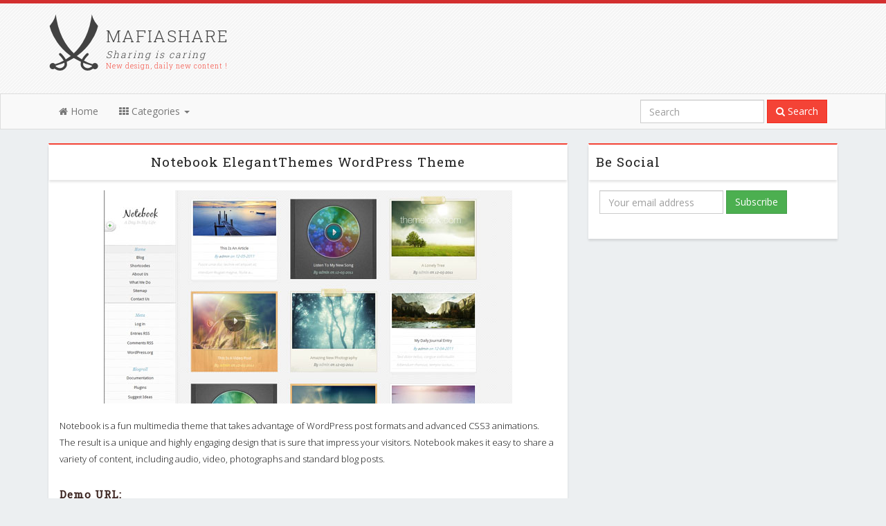

--- FILE ---
content_type: text/html; charset=utf-8
request_url: https://www.mafiashare.net/download/notebook-elegantthemes-wordpress-theme/?dw
body_size: 4402
content:
<!DOCTYPE html>
<html lang="en">
<head>
	<meta http-equiv="content-type" content="text/html; charset=utf-8" />
	<meta name="viewport" content="width=device-width, initial-scale=1">
	<title>Notebook ElegantThemes WordPress Theme - Wordpress :: ElegantThemes</title>
	<meta name="description" content='Notebook ElegantThemes WordPress Theme - Wordpress :: ElegantThemes' />

	<link href='https://fonts.googleapis.com/css?family=Roboto+Slab:400,300|Open+Sans:600,400,300' rel='stylesheet' type='text/css'>
	
		
	<link rel="stylesheet" type="text/css" href="/site/templates/styles/font-awesome.min.css" />

	<link rel="stylesheet" href="/site/assets/aiom/css_e967d7c819299356076b7c5ee1e60d1a.css">

	<link rel="shortcut icon" href="/favicon.ico" type="image/x-icon"/>
	<link rel="icon" href="/favicon.ico" type="image/x-icon"/>
	<link rel="alternate" href="https://www.mafiashare.net/rss" title="MafiaShare Feed" type="application/rss+xml" />
	<link rel="canonical" href="https://www.mafiashare.net/download/notebook-elegantthemes-wordpress-theme/" />

	<meta itemprop="name" content="Notebook ElegantThemes WordPress Theme - Wordpress :: ElegantThemes">
	<meta itemprop="description" content="Notebook ElegantThemes WordPress Theme - Wordpress :: ElegantThemes">
	<meta itemprop="image" content="http://www.mafiashare.net/site/assets/files/23771/notebook.jpg">

	<meta name="twitter:card" content="product">
	<meta name="twitter:site" content="@mafiashare">
	<meta name="twitter:title" content="Notebook ElegantThemes WordPress Theme - Wordpress :: ElegantThemes">
	<meta name="twitter:description" content="Notebook ElegantThemes WordPress Theme - Wordpress :: ElegantThemes">
	<meta name="twitter:creator" content="@mafiashare">
	<meta name="twitter:image" content="http://www.mafiashare.net/site/assets/files/23771/notebook.jpg">

	<meta property="og:title" content="Notebook ElegantThemes WordPress Theme - Wordpress :: ElegantThemes" />
	<meta property="og:type" content="article" />
	<meta property="og:url" content="https://www.mafiashare.net/download/notebook-elegantthemes-wordpress-theme/" />
	<meta property="og:image" content="http://www.mafiashare.net/site/assets/files/23771/notebook.jpg" />
	<meta property="og:description" content="Notebook ElegantThemes WordPress Theme - Wordpress :: ElegantThemes" />
	<meta property="og:site_name" content="MafiaShare.net" />
	<meta property="og:price:amount" content="0.00" />
	<meta property="og:price:currency" content="USD" />
	
</head>
<body>

<script async src="https://www.googletagmanager.com/gtag/js?id=G-H53T5HDH37"></script>
<script>
  window.dataLayer = window.dataLayer || [];
  function gtag(){dataLayer.push(arguments);}
  gtag('js', new Date());

  gtag('config', 'G-H53T5HDH37');
</script>


<script async src="https://pagead2.googlesyndication.com/pagead/js/adsbygoogle.js"></script>
<div class="whiteBg">
		<div class="container">
			
			<div class="row">
				<div class="col-md-12">
					<div class="header">
						<a href="/" class="logo">
							<img src="/site/templates/images/logo.png" alt="Mafiashare logo">
							<strong>MAFIASHARE</strong>
							<em>Sharing is caring</em>
							<span>New design, daily new content !</span>
						</a>

						

					</div>
				</div>
			</div>



		</div>
		<nav class="navbar navbar-default" role="navigation">
		  <div class="container">
		    <!-- Brand and toggle get grouped for better mobile display -->
		    <div class="navbar-header">
		      <button type="button" class="navbar-toggle collapsed" data-toggle="collapse" data-target="#topNavCollapse">
		        <span class="sr-only">Toggle navigation</span>
		        <span class="icon-bar"></span>
		        <span class="icon-bar"></span>
		        <span class="icon-bar"></span>
		      </button>
		    </div>

		    <!-- Collect the nav links, forms, and other content for toggling -->
		    <div class="collapse navbar-collapse" id="topNavCollapse">
		      <ul class="nav navbar-nav">
		      	<li ><a href="/"><i class="fa fa-home"></i> Home</a></li>
		        <li class="dropdown">
		          <a href="#" class="dropdown-toggle" data-toggle="dropdown" role="button" aria-expanded="false"><i class="fa fa-th"></i> Categories <span class="caret"></span></a>
		          <ul class="dropdown-menu" role="menu">
					<li ><a href="/cat/wordpress/">Wordpress</a></li>
					<li ><a href="/cat/html-and-others/">HTML &amp; Others</a></li>
					<li ><a href="/cat/joomla/">Joomla</a></li>
					<li ><a href="/cat/magento/">Magento</a></li>
					<li ><a href="/cat/opencart/">Opencart</a></li>
					<li ><a href="/cat/oscommerce/">osCommerce</a></li>
					<li ><a href="/cat/prestashop/">Prestashop</a></li>
					<li ><a href="/cat/drupal/">Drupal</a></li>
					<li ><a href="/cat/vbulletin/">vBulletin</a></li>
					<li ><a href="/cat/ipb/">IPB</a></li>
					<li ><a href="/cat/graphic/">PSD &amp; Graphic</a></li>
		          </ul>
		        </li>
		        <!-- <li class="dropdown">
		          <a href="#" class="dropdown-toggle" data-toggle="dropdown" role="button" aria-expanded="false"><i class="fa fa-users"></i> Developers <span class="caret"></span></a>
		          <ul class="dropdown-menu" role="menu">
					<li ><a href="/by/themeforest/">ThemeForest</a></li>
					<li ><a href="/by/elegantthemes/">ElegantThemes</a></li>
					<li ><a href="/by/woothemes/">WooThemes</a></li>
					<li ><a href="/by/templatic/">Templatic</a></li>
					<li ><a href="/by/wpzoom/">WpZoom</a></li>
					<li ><a href="/by/gabfire/">Gabfire</a></li>
					<li ><a href="/by/gorillathemes/">GorillaThemes</a></li>
					<li ><a href="/by/dream-template/">Dream Template</a></li>
		          </ul>
		        </li> -->
		        
				<!-- <li style="background:#1E8CBE;">
		        	<a style="color:#F5F5F5;" href="/wp-hosting/" target="_blank" rel="nofollow"><i class="fa fa-wordpress"></i> WP Hosting</a>
		        </li> -->
		        <!-- <li>
		        	<a href="/cheap-hosting/" target="_blank" rel="nofollow"><i class="fa fa-database"></i> Cheap Hosting</a>
		        </li> -->
		        		        		      </ul>
		      <form class="navbar-form navbar-right" role="search" action='/search/' method='get'>
		        <div class="form-group">
		          <input type="text" class="form-control" name='q' value="" placeholder="Search">
		        </div>
		        <button type="submit" class="btn btn-primary"><i class="fa fa-search"></i> Search</button>
		      </form>
		      
		    </div><!-- /.navbar-collapse -->
		  </div><!-- /.container-fluid -->
		</nav>
	</div>
	<div class="container">

	<!-- <div class="alert alert-info" style="padding:5px 15px;">
		<h5 style="margin:0;line-height: 22px;">
		Get best cheap <a href="/wp-hosting/" rel="nofollow" target="_blank">Wordpress Hosting</a> from our partners!
		</h5>
	</div> -->

		<div class='row'>

			<!-- main content -->
							<div class='col-lg-8 col-md-7'>
							
			
			




<div class="row">
	<div class="col-md-12">
		<div class='panel panel-danger listItem' itemscope="itemscope" itemtype="http://schema.org/Product">
			<div class='panel-heading'>
				<h3 class='panel-title' itemprop="name">
					Notebook ElegantThemes WordPress Theme				</h3>
			</div>
			<div class='panel-body'>
				<div class="itemImgContainer">
										<img src='/site/assets/files/23771/notebook.750x0n.jpg' itemprop="image" class="itemImg">
									</div>
				
				
				<div class="pageDesc" itemprop="description">
					<p>Notebook is a fun multimedia theme that takes advantage of WordPress post formats and advanced CSS3 animations. The result is a unique and highly engaging design that is sure that impress your visitors. Notebook makes it easy to share a variety of content, including audio, video, photographs and standard blog posts.</p>				</div>
				
				
				<div>
					
					

					
											<h5><strong>Demo URL:</strong></h5>
						<form class="form-horizontal">
						  <input type="text" onclick="this.select();" class="form-control" value="http://www.elegantthemes.com/demo/?theme=Notebook" style="width:100%;">
						</form>
						<hr>
					



<ins class="adsbygoogle"
     style="display:block; text-align:center;"
     data-ad-layout="in-article"
     data-ad-format="fluid"
     data-ad-client="ca-pub-6874456793195292"
     data-ad-slot="5875118804"></ins>
<script>
     (adsbygoogle = window.adsbygoogle || []).push({});
</script> 

				</div>



				
								
				
				
								


				<div class="alert t20 alert-danger">
					<h4>Did you enjoy this article ?</h4>
					<p>We are nothing without our users ! You can help us offer even more high quality content. Please share our page !</p>
					<div class="addthis_native_toolbox" style="margin:15px 0 10px;"></div>
				</div>

				<ins class="adsbygoogle"
     style="display:block"
     data-ad-format="autorelaxed"
     data-ad-client="ca-pub-6874456793195292"
     data-ad-slot="5473507085"></ins>
<script>
     (adsbygoogle = window.adsbygoogle || []).push({});
</script>
				

				
									<div class="row">
					<div class="col-md-12"><hr><h4>Related items</h4></div>
											<div class="col-md-4">
							<div class="thumbnail">
						    	<a href='/download/nexus-v13-elegantthemes-wordpress-theme/'>
																			<img src='/site/assets/files/25747/v7lcn2u-1415915928.210x0n.jpg' class="itemImg">
																		</a>
						    	<div class="caption">
						    		<a href="/download/nexus-v13-elegantthemes-wordpress-theme/"><small>Nexus v1.3 - Elegantthemes Wordpress Theme</small></a>
						    	</div>
						    </div>
					    </div>
						
											<div class="col-md-4">
							<div class="thumbnail">
						    	<a href='/download/evolution-responsive-elegantthemes-wordpress-template/'>
																			<img src='/site/assets/files/23302/evolution.210x0n.jpg' class="itemImg">
																		</a>
						    	<div class="caption">
						    		<a href="/download/evolution-responsive-elegantthemes-wordpress-template/"><small>Evolution Responsive - ElegantThemes Wordpress Template</small></a>
						    	</div>
						    </div>
					    </div>
						
											<div class="col-md-4">
							<div class="thumbnail">
						    	<a href='/download/elegantestate-real-estate-elegantthemes-wordpress-theme/'>
																			<img src='/site/assets/files/23270/elegantestate.209x107n.jpg' class="itemImg">
																		</a>
						    	<div class="caption">
						    		<a href="/download/elegantestate-real-estate-elegantthemes-wordpress-theme/"><small>ElegantEstate Real Estate ElegantThemes WordPress Theme</small></a>
						    	</div>
						    </div>
					    </div>
						
										</div>
				
				
				<hr class="t0"><h4>Other users were also interested in:</h4>
													<a class="label label-danger" href="/search/?q=inspiration">inspiration</a>
									<a class="label label-danger" href="/search/?q=felis">felis</a>
									<a class="label label-danger" href="/search/?q=wiki">wiki</a>
									<a class="label label-danger" href="/search/?q=Essential">Essential</a>
									<a class="label label-danger" href="/search/?q=Origami">Origami</a>
									<a class="label label-danger" href="/search/?q=Wonder">Wonder</a>
									<a class="label label-danger" href="/search/?q=mt">mt</a>
									<a class="label label-danger" href="/search/?q=joomla+2.5+template">joomla 2.5 template</a>
									<a class="label label-danger" href="/search/?q=foru">foru</a>
									<a class="label label-danger" href="/search/?q=Coffe">Coffe</a>
									<a class="label label-danger" href="/search/?q=invoices">invoices</a>
									<a class="label label-danger" href="/search/?q=Wooc">Wooc</a>
									<a class="label label-danger" href="/search/?q=register">register</a>
									<a class="label label-danger" href="/search/?q=VEllum">VEllum</a>
									<a class="label label-danger" href="/search/?q=THUMBNAIL">THUMBNAIL</a>
									<a class="label label-danger" href="/search/?q=Create+Your">Create Your</a>
									<a class="label label-danger" href="/search/?q=den">den</a>
									<a class="label label-danger" href="/search/?q=ticker">ticker</a>
									<a class="label label-danger" href="/search/?q=convert">convert</a>
									<a class="label label-danger" href="/search/?q=Stockholm">Stockholm</a>
								


			</div>
			<div class="panel-footer">
				<div class="itemBar">
					<div class="pull-right l5">
						<span class="label label-danger">
							<span itemprop="offers" itemscope="itemscope" itemtype="http://schema.org/Offer">
								<meta itemprop="price" content="0.00">
								<meta itemprop="priceCurrency" content="USD">
							</span>
							<span itemprop="aggregateRating" itemscope="itemscope" itemtype="http://schema.org/AggregateRating">
								<meta itemprop="ratingValue" content="4.26">
								<meta itemprop="ratingCount" content="14103">
								<strong class="star-rating">5</strong>
							</span>
						</span>
					</div>
					<div class="pull-right"><span class='label label-danger'>Views : 14103</span></div>
					<a class='label label-danger' href='/cat/wordpress/'>Wordpress</a>
					<a class='label label-danger' href='/by/elegantthemes/'>ElegantThemes</a>
				</div>
			</div>
		</div>
	</div>
</div>






		</div>
		<!-- end col-md-8 (content)-->
			



						<div class='col-lg-4 col-md-5'>
				<div class='panel panel-danger'>
	<div class='panel-heading'>
		<h3 class='panel-title text-left'>
			<a href="https://feeds.feedburner.com/MafiaShare-net" rel="nofollow" target="_blank" style="margin:0 10px; display:block;float:right;">
				<img src="https://feeds.feedburner.com/~fc/MafiaShare-net?bg=99CCFF&amp;fg=444444&amp;anim=0" height="26" width="88" style="border:0" alt=""/>
			</a>
			<span style="margin-left:10px;">Be Social</span>
		</h3>
	</div>
	<div class='panel-body'>
		<form action="https://feedburner.google.com/fb/a/mailverify" method="post" class="form form-inline" target="popupwindow" onsubmit="window.open('https://feedburner.google.com/fb/a/mailverify?uri=MafiaShare-net', 'popupwindow', 'scrollbars=yes,width=550,height=520');return true">
			<div class="form-group">
				<input type="text" class="form-control" name="email" placeholder="Your email address"/>
				<input type="hidden" value="MafiaShare-net" name="uri"/>
				<input type="hidden" name="loc" value="en_US"/>
				<input type="submit" value="Subscribe" class="btn btn-success"/>
			</div>
		</form>
		<br>
		

		<!-- <div class="g-plus" data-href="https://plus.google.com/112155212799679317362" data-rel="publisher"></div>
		<script type="text/javascript">
		  (function() {
		    var po = document.createElement('script'); po.type = 'text/javascript'; po.async = true;
		    po.src = 'https://apis.google.com/js/plusone.js';
		    var s = document.getElementsByTagName('script')[0]; s.parentNode.insertBefore(po, s);
		  })();
		</script> -->
	</div>
</div>

<div>

<script async src="https://pagead2.googlesyndication.com/pagead/js/adsbygoogle.js"></script>

<ins class="adsbygoogle"
     style="display:block"
     data-ad-client="ca-pub-6874456793195292"
     data-ad-slot="9437468600"
     data-ad-format="auto"
     data-full-width-responsive="true"></ins>
<script>
     (adsbygoogle = window.adsbygoogle || []).push({});
</script>
</div>

<!-- Go to www.addthis.com/dashboard to customize your tools -->
<!-- <script type="text/javascript" src="//s7.addthis.com/js/300/addthis_widget.js#pubid=ra-54a05b8305fe74cf" async="async"></script> -->
			</div>
			
		</div>



		<!-- footer -->
		<footer id='footer'>
			<p>
			&copy; Mafiashare.net / <a rel="nofollow" href='/contact-us/'>Contact</a> 

			

			 / <a rel="nofollow" href='/dmca/'>DMCA</a>
						</p>
		</footer>
	</div>

	<script src="//ajax.googleapis.com/ajax/libs/jquery/2.1.1/jquery.min.js"></script>
		

	<script src="/site/assets/aiom/js_ce50c9936cc93be836daaa81df75076c.js"></script>

	
			<script>
			$.get("/counter/", {id: 23771 });
		</script>
	
		
<script defer src="https://static.cloudflareinsights.com/beacon.min.js/vcd15cbe7772f49c399c6a5babf22c1241717689176015" integrity="sha512-ZpsOmlRQV6y907TI0dKBHq9Md29nnaEIPlkf84rnaERnq6zvWvPUqr2ft8M1aS28oN72PdrCzSjY4U6VaAw1EQ==" data-cf-beacon='{"version":"2024.11.0","token":"35c10f5feca0469db054b4415caa3424","r":1,"server_timing":{"name":{"cfCacheStatus":true,"cfEdge":true,"cfExtPri":true,"cfL4":true,"cfOrigin":true,"cfSpeedBrain":true},"location_startswith":null}}' crossorigin="anonymous"></script>
</body>
</html>

--- FILE ---
content_type: text/html; charset=utf-8
request_url: https://www.google.com/recaptcha/api2/aframe
body_size: 268
content:
<!DOCTYPE HTML><html><head><meta http-equiv="content-type" content="text/html; charset=UTF-8"></head><body><script nonce="9M8BKbnDQGvJvJthyjJTTg">/** Anti-fraud and anti-abuse applications only. See google.com/recaptcha */ try{var clients={'sodar':'https://pagead2.googlesyndication.com/pagead/sodar?'};window.addEventListener("message",function(a){try{if(a.source===window.parent){var b=JSON.parse(a.data);var c=clients[b['id']];if(c){var d=document.createElement('img');d.src=c+b['params']+'&rc='+(localStorage.getItem("rc::a")?sessionStorage.getItem("rc::b"):"");window.document.body.appendChild(d);sessionStorage.setItem("rc::e",parseInt(sessionStorage.getItem("rc::e")||0)+1);localStorage.setItem("rc::h",'1763671807788');}}}catch(b){}});window.parent.postMessage("_grecaptcha_ready", "*");}catch(b){}</script></body></html>